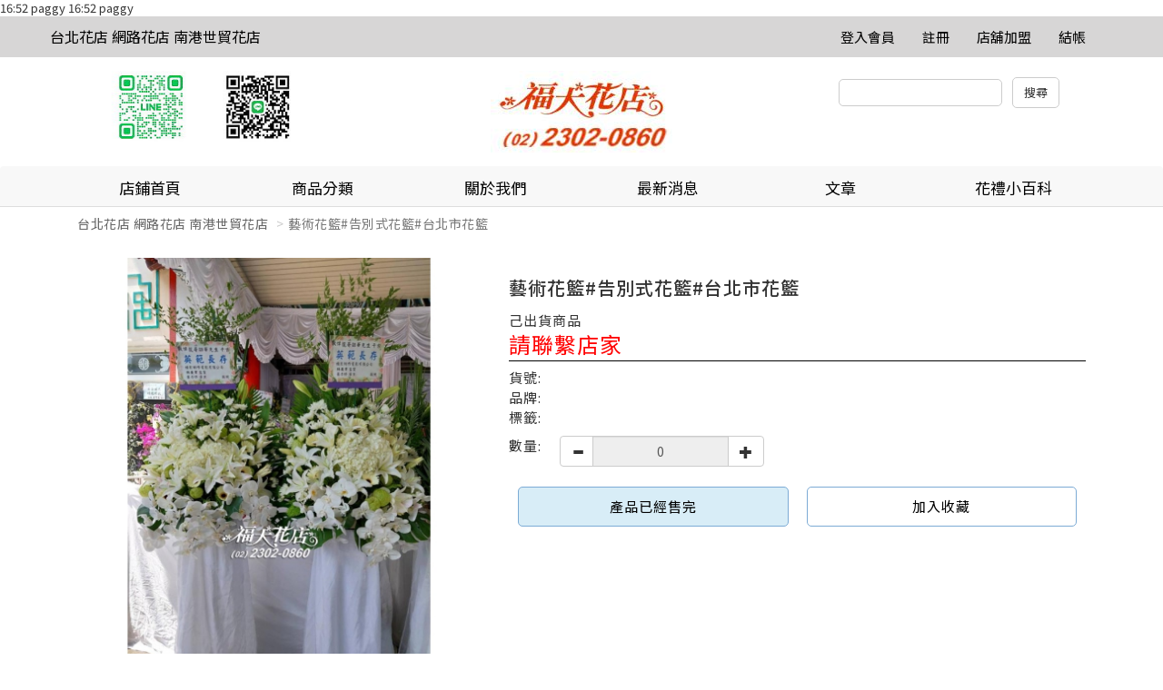

--- FILE ---
content_type: text/html
request_url: http://www.sunny.url.tw/store.php?m=products&p=show&pid=22933&storeId=924568
body_size: 56055
content:
<!doctype html>
<html>
   <head>
      <meta charset="utf-8" />
      <meta name="viewport" content="width=device-width, initial-scale=1">
      <meta name="format-detection" content="telephone=no">

            <link rel="stylesheet" type="text/css" href="responsive/js/slick/slick.css" />
      <link rel="stylesheet" type="text/css" href="responsive/js/slick/slick-theme.css" />
      <link rel="stylesheet" href="responsive/css/bootstrap.css" />
      <!-- Latest compiled and minified CSS -->
      <link rel="stylesheet" href="responsive/js/bootstrap-select/dist/css/bootstrap-select.min.css">
      <link rel="stylesheet" href="responsive/css/jquery-confirm.min.css">
      <link rel="stylesheet" href="responsive/css/master.css?v=20251231" />
      <link rel="stylesheet" href="responsive/css/jquery.loading.min.css" />
	  <link rel="icon" type="image/x-icon" href="http://www.sunny.url.tw/Archive/_tw/store/icon/20250827153844_95/favicon.ico" />
<link rel="apple-touch-icon" sizes="180x180" href="http://www.sunny.url.tw/Archive/_tw/store/icon/20250827153844_95/apple-touch-icon.png" />
<link rel="icon" type="image/png" sizes="192x192" href="http://www.sunny.url.tw/Archive/_tw/store/icon/20250827153844_95/icon-192.png" />
<link rel="icon" type="image/png" sizes="512x512" href="http://www.sunny.url.tw/Archive/_tw/store/icon/20250827153844_95/icon-512.png" />
      <style>
      	a[href^=tel] {
   			text-decoration:inherit;
   			color: inherit;
		}
	  </style>
      
      <title>台北花店 網路花店 南港世貿花店</title>
      			<meta name="keywords" content="台北市懷愛館專送 蓮花塔配送 告別式罐頭塔  高架花籃  追思蘭花 蝴蝶蘭出租 告別式水果籃 喪禮水果籃 親家水果籃 南港世貿花禮 新北市板橋殯儀館 新月會館 板橋麗緻會館 辛亥路殯儀館告別式罐頭塔 喪禮花籃何時送 奠儀 花圈價格 板橋殯儀館花籃 蓮花塔價錢 靈堂花籃告別式送什麼 米塔價錢 花籃  蓮花塔費用告別式水果籃哪裡買 喪禮花圈  板橋花店喪禮花籃價格 告別式花圈價格 花籃  喪事水果籃喪禮罐頭塔 蓮花寶塔 告別式花籃 奠儀花籃花籃  水果告別式 告別式蘭花出租  喪禮花">
			<meta name="description" content="福大花店 台北花店 福大網路花店">
			16:52 paggy <!-- Global site tag (gtag.js) - Google Ads: 886373831 -->
<script async src="https://www.googletagmanager.com/gtag/js?id=AW-886373831"></script>
<script>
  window.dataLayer = window.dataLayer || [];
  function gtag(){dataLayer.push(arguments);}
  gtag('js', new Date());

  gtag('config', 'AW-886373831');
</script>

16:52 paggy <!-- Event snippet for 網頁瀏覽 conversion page
In your html page, add the snippet and call gtag_report_conversion when someone clicks on the chosen link or button. -->
<script>
function gtag_report_conversion(url) {
  var callback = function () {
    if (typeof(url) != 'undefined') {
      window.location = url;
    }
  };
  gtag('event', 'conversion', {
      'send_to': 'AW-886373831/YgRvCOqHu_QCEMf706YD',
      'event_callback': callback
  });
  return false;
}
</script>
   </head>
   <body>
      <nav class="navbar navbar-default hidden-sm hidden-xs navigation" role="navigation">
         <!-- Brand and toggle get grouped for better mobile display -->
         <div class="container">
            <div class="navbar-header">
               <!--<button type="button" class="navbar-toggle" data-toggle="collapse" data-target=".navbar-ex1-collapse">
                  <span class="sr-only">Toggle navigation</span>
                  <span class="icon-bar"></span>
                  <span class="icon-bar"></span>
                  <span class="icon-bar"></span>
                  </button>-->
                              <a class="navbar-brand" href="./store.php?storeId=924568">
               台北花店 網路花店 南港世貿花店               </a>
                           </div>
            <!-- Collect the nav links, forms, and other content for toggling -->
            <div class="collapse navbar-collapse navbar-ex1-collapse">
               <ul class="nav navbar-nav">
               </ul>
               <ul class="nav navbar-nav navbar-right navbar-height">
                  <li><a class="font-h6-1" href="mb.php" title="登入會員">登入會員</a></li>                  <li><a class="font-h6-1" href="./mb.php?m=signup" title="註冊">註冊</a></li>                                                                        <li><a class="font-h6-1" href="../about/index.php" title="店舖加盟">店舖加盟</a></li>                  <li><a class="font-h6-1" href="/shop.php" title="結帳">結帳</a></li>
               </ul>
            </div>
            <!-- /.navbar-collapse -->
         </div>
      </nav><div class="pc_header container hidden-sm hidden-xs">
         <div class="row">
            <div class="col-lg-4 col-md-5">
               <a href="store.php?storeId=924568"><img src="http://www.sunny.url.tw/Archive/_tw/store/250903277921581.jpg"/></a>            </div>
            <div class="col-lg-4 col-md-2 text-center">
                              <a href="./store.php?storeId=924568"><img src="http://www.sunny.url.tw/Archive/_tw/store/191231511116792.jpg"></a>
                           </div>
            <form action="./store.php" name="theform" id="theform" onsubmit="return check_search(document.theform.proword.value);">
            <div class="col-lg-4 col-md-5 header-search-bar text-center pull-right">
               <input type="hidden" name="storeId" value="924568">
               <input type="hidden" name="sh" value="products">
               <input type="text" name="proword" id="proword">
               <input type="submit" value="搜尋" class="instore">
            </div>
          	</form>
         </div>
      </div>
      <devicehide class="hidden-md hidden-lg">
         <div class="mobile_header container">
            <div class="mobile-header-store-pic text-center">
                              <a href="./store.php?storeId=924568"><img src="http://www.sunny.url.tw/Archive/_tw/store/191231511116792.jpg"></a>
                           </div>
         </div>
         <menu class="mobile_menu" data-target="#mobile-menu-list" onclick="activation(this)">
            <hamburger><i></i></hamburger>
         </menu>
         <section id="mobile-menu-list" class="mobile_menu_list">
            <ul>
               <li class="list-group-item">
                  <a href="./store.php?m=about&storeId=924568">
                     <h3>關於我們</h3>
                  </a>
               </li>
               <li class="list-group-item">
                  <a href="./store.php?m=news&storeId=924568">
                     <h3>最新消息</h3>
                  </a>
               </li>
                              <div class="panel-group-no" style="border: 0px;"></div>
                              <div class="panel-group" id="accordion">
                  <div class="panel panel-default">
                     <div class="panel-group" id="accordion">
                        <li class="list-group-item">
                           <a href="#">
                              <h3>文章</h3>
                           </a>
                        </li>
                                                <div class="panel panel-default">
                           <li class="mobile_menu_list_group_title list-group-item">
                              <a href="store.php?m=article&id=74&storeId=924568">
                                 <h3>蓮花塔介紹</h3>
                              </a>
                           </li>
                        </div>
                                                <div class="panel panel-default">
                           <li class="mobile_menu_list_group_title list-group-item">
                              <a href="store.php?m=article&id=76&storeId=924568">
                                 <h3>告別式水果籃</h3>
                              </a>
                           </li>
                        </div>
                                                <div class="panel panel-default">
                           <li class="mobile_menu_list_group_title list-group-item">
                              <a href="store.php?m=article&id=77&storeId=924568">
                                 <h3>奠禮花籃訂購</h3>
                              </a>
                           </li>
                        </div>
                                                <div class="panel panel-default">
                           <li class="mobile_menu_list_group_title list-group-item">
                              <a href="store.php?m=article&id=84&storeId=924568">
                                 <h3>喪禮輓聯輓詞參考</h3>
                              </a>
                           </li>
                        </div>
                                                <div class="panel panel-default">
                           <li class="mobile_menu_list_group_title list-group-item">
                              <a href="store.php?m=article&id=78&storeId=924568">
                                 <h3>生日罐頭塔是什麼？生日可以送祝壽罐頭塔</h3>
                              </a>
                           </li>
                        </div>
                                                <div class="panel panel-default">
                           <li class="mobile_menu_list_group_title list-group-item">
                              <a href="store.php?m=article&id=83&storeId=924568">
                                 <h3>告別式送什麼?</h3>
                              </a>
                           </li>
                        </div>
                                             </div>
                  </div>
               </div>
               
               <div class="panel-group-no"></div>
               							 	               <li class="list-group-item">
                  <a href="./store.php?m=editor&id=314&storeId=924568" target="_self">
										<h3>花禮小百科</h3>
									</a>
               </li>
               								                <!-- mobile menu start -->
               <div class="panel-group" id="accordion">
                  <li class="list-group-item">
                     <a href="./store.php?m=products&storeId=924568">
                        <h3>全部商品</h3>
                     </a>
                  </li>
                                    	                  <div class="panel panel-default">
                                          <li class="mobile_menu_list_group_title list-group-item">
                        <a data-toggle="collapse" data-parent="#accordion" href="#collapse967">
                           <h3>台北市懷愛館花禮</h3>
                           <span class="glyphicon glyphicon-chevron-down" aria-hidden="false"></span>
                        </a>
                     </li>
                                          <div id="collapse967" class="panel-collapse collapse">
                        <div class="panel-body">
                                                      <li class="list-group-item">
                              <a href="./store.php?m=products&category=971&storeId=924568">
                                 <h4>台北懷愛館花籃</h4>
                              </a>
                           </li>
                                                     <li class="list-group-item">
                              <a href="./store.php?m=products&category=1178&storeId=924568">
                                 <h4>台北懷愛館花柱</h4>
                              </a>
                           </li>
                                                     <li class="list-group-item">
                              <a href="./store.php?m=products&category=973&storeId=924568">
                                 <h4>台北懷愛館蘭花</h4>
                              </a>
                           </li>
                                                     <li class="list-group-item">
                              <a href="./store.php?m=products&category=974&storeId=924568">
                                 <h4>台北懷愛館高掛燈籠 走道燈</h4>
                              </a>
                           </li>
                                                     <li class="list-group-item">
                              <a href="./store.php?m=products&category=975&storeId=924568">
                                 <h4>台北懷愛館出租蘭花</h4>
                              </a>
                           </li>
                                                     <li class="list-group-item">
                              <a href="./store.php?m=products&category=970&storeId=924568">
                                 <h4>台北懷愛館永生花柱</h4>
                              </a>
                           </li>
                                                     <li class="list-group-item">
                              <a href="./store.php?m=products&category=2475&storeId=924568">
                                 <h4>台北懷愛館蓮位堂</h4>
                              </a>
                           </li>
                                                  </div>
                     </div>
                                       </div>
                                    <div class="panel panel-default">
                                          <li class="mobile_menu_list_group_title list-group-item">
                        <a href="./store.php?m=products&category=972&storeId=924568">
                           <h3>台北懷愛館水果籃</h3>
                        </a>
                     </li>
                                       </div>
                                    <div class="panel panel-default">
                                          <li class="mobile_menu_list_group_title list-group-item">
                        <a data-toggle="collapse" data-parent="#accordion" href="#collapse2453">
                           <h3>台北懷愛館蓮花塔 </h3>
                           <span class="glyphicon glyphicon-chevron-down" aria-hidden="false"></span>
                        </a>
                     </li>
                                          <div id="collapse2453" class="panel-collapse collapse">
                        <div class="panel-body">
                                                      <li class="list-group-item">
                              <a href="./store.php?m=products&category=2227&storeId=924568">
                                 <h4>1.台北蓮花塔 </h4>
                              </a>
                           </li>
                                                  </div>
                     </div>
                                       </div>
                                    <div class="panel panel-default">
                                          <li class="mobile_menu_list_group_title list-group-item">
                        <a data-toggle="collapse" data-parent="#accordion" href="#collapse2467">
                           <h3>台北紙紮</h3>
                           <span class="glyphicon glyphicon-chevron-down" aria-hidden="false"></span>
                        </a>
                     </li>
                                          <div id="collapse2467" class="panel-collapse collapse">
                        <div class="panel-body">
                                                      <li class="list-group-item">
                              <a href="./store.php?m=products&category=2454&storeId=924568">
                                 <h4>台北市懷愛館紙紮-紙紮屋</h4>
                              </a>
                           </li>
                                                     <li class="list-group-item">
                              <a href="./store.php?m=products&category=2468&storeId=924568">
                                 <h4>紙紮化妝品</h4>
                              </a>
                           </li>
                                                     <li class="list-group-item">
                              <a href="./store.php?m=products&category=2469&storeId=924568">
                                 <h4>*紙紮交通工具-汽車</h4>
                              </a>
                           </li>
                                                     <li class="list-group-item">
                              <a href="./store.php?m=products&category=2470&storeId=924568">
                                 <h4>*紙紮交通工具-機車 腳踏車</h4>
                              </a>
                           </li>
                                                     <li class="list-group-item">
                              <a href="./store.php?m=products&category=2471&storeId=924568">
                                 <h4>紙紮交通工具-飛機 遊艇</h4>
                              </a>
                           </li>
                                                  </div>
                     </div>
                                       </div>
                                    <div class="panel panel-default">
                                          <li class="mobile_menu_list_group_title list-group-item">
                        <a data-toggle="collapse" data-parent="#accordion" href="#collapse1852">
                           <h3>台北罐頭塔</h3>
                           <span class="glyphicon glyphicon-chevron-down" aria-hidden="false"></span>
                        </a>
                     </li>
                                          <div id="collapse1852" class="panel-collapse collapse">
                        <div class="panel-body">
                                                      <li class="list-group-item">
                              <a href="./store.php?m=products&category=968&storeId=924568">
                                 <h4>1.罐頭座</h4>
                              </a>
                           </li>
                                                  </div>
                     </div>
                                       </div>
                                    <div class="panel panel-default">
                                          <li class="mobile_menu_list_group_title list-group-item">
                        <a href="./store.php?m=products&category=2245&storeId=924568">
                           <h3>生日罐頭塔</h3>
                        </a>
                     </li>
                                       </div>
                                    <div class="panel panel-default">
                                          <li class="mobile_menu_list_group_title list-group-item">
                        <a data-toggle="collapse" data-parent="#accordion" href="#collapse2208">
                           <h3>浪漫花禮館</h3>
                           <span class="glyphicon glyphicon-chevron-down" aria-hidden="false"></span>
                        </a>
                     </li>
                                          <div id="collapse2208" class="panel-collapse collapse">
                        <div class="panel-body">
                                                      <li class="list-group-item">
                              <a href="./store.php?m=products&category=2209&storeId=924568">
                                 <h4>1.浪漫花束</h4>
                              </a>
                           </li>
                                                  </div>
                     </div>
                                       </div>
                                    <div class="panel panel-default">
                                          <li class="mobile_menu_list_group_title list-group-item">
                        <a data-toggle="collapse" data-parent="#accordion" href="#collapse2080">
                           <h3>世貿展覽館（南港）</h3>
                           <span class="glyphicon glyphicon-chevron-down" aria-hidden="false"></span>
                        </a>
                     </li>
                                          <div id="collapse2080" class="panel-collapse collapse">
                        <div class="panel-body">
                                                      <li class="list-group-item">
                              <a href="./store.php?m=products&category=2007&storeId=924568">
                                 <h4>世貿展籃蘭花</h4>
                              </a>
                           </li>
                                                  </div>
                     </div>
                                       </div>
                                    <div class="panel panel-default">
                                          <li class="mobile_menu_list_group_title list-group-item">
                        <a href="./store.php?m=products&category=2009&storeId=924568">
                           <h3>2.開運盆栽</h3>
                        </a>
                     </li>
                                       </div>
                                    <div class="panel panel-default">
                                          <li class="mobile_menu_list_group_title list-group-item">
                        <a href="./store.php?m=products&category=2193&storeId=924568">
                           <h3>大型盆栽</h3>
                        </a>
                     </li>
                                       </div>
                                    <div class="panel panel-default">
                                          <li class="mobile_menu_list_group_title list-group-item">
                        <a href="./store.php?m=products&category=2195&storeId=924568">
                           <h3>創意盆栽</h3>
                        </a>
                     </li>
                                       </div>
                                    <div class="panel panel-default">
                                          <li class="mobile_menu_list_group_title list-group-item">
                        <a href="./store.php?m=products&category=2194&storeId=924568">
                           <h3>..3 桌上型盆栽</h3>
                        </a>
                     </li>
                                       </div>
                                    <div class="panel panel-default">
                                          <li class="mobile_menu_list_group_title list-group-item">
                        <a href="./store.php?m=products&category=2207&storeId=924568">
                           <h3>..4多肉植物</h3>
                        </a>
                     </li>
                                       </div>
                                    <div class="panel panel-default">
                                          <li class="mobile_menu_list_group_title list-group-item">
                        <a href="./store.php?m=products&category=2081&storeId=924568">
                           <h3>3.時尚盆花</h3>
                        </a>
                     </li>
                                       </div>
                                    <div class="panel panel-default">
                                          <li class="mobile_menu_list_group_title list-group-item">
                        <a href="./store.php?m=products&category=2010&storeId=924568">
                           <h3>4.開運竹</h3>
                        </a>
                     </li>
                                       </div>
                                    <div class="panel panel-default">
                                          <li class="mobile_menu_list_group_title list-group-item">
                        <a href="./store.php?m=products&category=2125&storeId=924568">
                           <h3>5.喜慶高架花籃</h3>
                        </a>
                     </li>
                                       </div>
                                    <div class="panel panel-default">
                                          <li class="mobile_menu_list_group_title list-group-item">
                        <a href="./store.php?m=products&category=2206&storeId=924568">
                           <h3>6. 水果禮藍</h3>
                        </a>
                     </li>
                                       </div>
                                    <div class="panel panel-default">
                                          <li class="mobile_menu_list_group_title list-group-item">
                        <a href="./store.php?m=products&category=1885&storeId=924568">
                           <h3>已出貨商品</h3>
                        </a>
                     </li>
                                       </div>
                                    <div class="panel panel-default">
                                          <li class="mobile_menu_list_group_title list-group-item">
                        <a href="./store.php?m=products&category=1151&storeId=924568">
                           <h3>快速結帳區</h3>
                        </a>
                     </li>
                                       </div>
                                 </div>
            </ul>
            <div style="display:block;width:100%;height:50px;"></div>
         </section>
         <!-- splite -->
         <menu class="mobile_user_menu" data-target="#mobile-user-list" onclick="activation(this)">
            <usericon><span class="glyphicon glyphicon-user" aria-hidden="true"></span></usericon>
         </menu>
         <section id="mobile-user-list" class="mobile_user_list">
            <ul>
               <li class="list-group-item list-group-item_hr"><a href="index.php">回首頁</a></li>
                                 <li class="list-group-item list-group-item_hr"><a href="/mb.php" title="註冊/登入會員">註冊/登入會員</a></li>
                              <li class="list-group-item list-group-item_hr"><a href="../about/index.php" target="_blank">店舖加盟</a></li>               <li class="list-group-item list-group-item_hr"><a href="./shop.php" title="結帳">結帳</a></li>
            </ul>
            <div style="display:block;width:100%;height:50px;"></div>
         </section>
         <!-- splite -->
         <menu class="mobile_search_menu" data-target="#mobile-search-list" onclick="activation(this)">
            <usericon><span class="glyphicon glyphicon-search" aria-hidden="true"></span></usericon>
         </menu>
         <section id="mobile-search-list" class="mobile_search_list">
            <ul>
               <li class="list-group-item" style="height: 28px;">
               	<form action="./store.php" name="theform2" id="theform2">
               	<input type="text" name="proword" id="proword">
               	<input type="hidden" name="storeId" value="924568">
               	<input type="hidden" name="sh" value="products">
              	</form>
               </li>
               <br>
               <row>
                  <div class="col-xs-12"><button type="button" class="btn btn-primary col-xs-12">搜尋</button></div>
               </row>
            </ul>
            <div style="display:block;width:100%;height:50px;"></div>
         </section>
      </devicehide>
      <!-- fix-bottom-menu -->
      <div class="fix-bottom-menu hidden-md hidden-lg">
         <div class="col-xs-1-5 fix-bottom-menu_home"><span>回首頁</span>
            <a href="./store.php?storeId=924568"></a>
         </div>
         <div class="col-xs-1-5 fix-bottom-menu_phone"><span>電話</span>
            <a href="tel:02-23020860"></a>
         </div>
         <div class="col-xs-1-5 fix-bottom-menu_line"><span>LINE</span>
            <a href="javascript:;" id="launch_line" line="https://lin.ee/yiEq58P"></a>
         </div>
         <div class="col-xs-1-5 fix-bottom-menu_cart"><span>購物車</span>
            <a href="shop.php"></a>
         </div>
         <div class="col-xs-1-5 fix-bottom-menu_message"><span>訊息</span>
            <a href="mb.php?m=bulletin"></a>
         </div>
      </div>
      <!-- Indicators -->
      <!-- Wrapper for slides -->

            <!-- Left and right controls -->
      <!--<div class="dropdown open">
         <a id="dLabel" role="button" data-toggle="dropdown" class="btn btn-primary" data-target="#" href="/page.html">
             Dropdown <span class="caret"></span>
         </a>
         <ul class="dropdown-menu multi-level" role="menu" aria-labelledby="dropdownMenu">
           <li><a href="#">Some action</a></li>
           <li><a href="#">Some other action</a></li>
           <li class="divider"></li>
           <li class="dropdown-submenu">
             <a tabindex="-1" href="#">Hover me for more options</a>
             <ul class="dropdown-menu">
               <li><a tabindex="-1" href="#">Second level</a></li>
               <li>
                 <a href="#">Even More..</a>
                                   </li>
               <li><a href="#">Second level</a></li>
               <li><a href="#">Second level</a></li>
             </ul>
           </li>
         </ul>
         </div>-->
      <!-- Left nav -->
      <nav class="navigation2_header hidden-sm hidden-xs ">
         <div class="container">
            <ul class="nav nav-justified navbar-nav navigation2 nav nav-tabs hidden-sm hidden-xs ">
               <li>
                  <a class="font-h5-1" href="./store.php?storeId=924568">
                     店鋪首頁
                  </a>
               </li>
               <li class="dropdown actives">
                  <a href="#" class="dropdown-toggle font-h5-1" data-toggle="dropdown">商品分類</a>
                  <!-- pc menu start -->
                  <ul class="dropdown-menu" role="menu">
                     <li><a href="./store.php?m=products&storeId=924568">全部商品</a></li>
                                          <li class="dropdown-submenu">
                        <a tabindex="-1" href="./store.php?m=products&category=967&storeId=924568">台北市懷愛館花禮</a>                        <ul class="dropdown-menu">
                           	                           <li><a href="./store.php?m=products&category=971&storeId=924568">台北懷愛館花籃</a></li>
                           	                           <li><a href="./store.php?m=products&category=1178&storeId=924568">台北懷愛館花柱</a></li>
                           	                           <li><a href="./store.php?m=products&category=973&storeId=924568">台北懷愛館蘭花</a></li>
                           	                           <li><a href="./store.php?m=products&category=974&storeId=924568">台北懷愛館高掛燈籠 走道燈</a></li>
                           	                           <li><a href="./store.php?m=products&category=975&storeId=924568">台北懷愛館出租蘭花</a></li>
                           	                           <li><a href="./store.php?m=products&category=970&storeId=924568">台北懷愛館永生花柱</a></li>
                           	                           <li><a href="./store.php?m=products&category=2475&storeId=924568">台北懷愛館蓮位堂</a></li>
                           	                        </ul>
                     </li>
                                       	 <li><a href="./store.php?m=products&category=972&storeId=924568">台北懷愛館水果籃</a></li>
                  	                      <li class="dropdown-submenu">
                        <a tabindex="-1" href="./store.php?m=products&category=2453&storeId=924568">台北懷愛館蓮花塔 </a>                        <ul class="dropdown-menu">
                           	                           <li><a href="./store.php?m=products&category=2227&storeId=924568">1.台北蓮花塔 </a></li>
                           	                        </ul>
                     </li>
                                          <li class="dropdown-submenu">
                        <a tabindex="-1" href="./store.php?m=products&category=2467&storeId=924568">台北紙紮</a>                        <ul class="dropdown-menu">
                           	                           <li><a href="./store.php?m=products&category=2454&storeId=924568">台北市懷愛館紙紮-紙紮屋</a></li>
                           	                           <li><a href="./store.php?m=products&category=2468&storeId=924568">紙紮化妝品</a></li>
                           	                           <li><a href="./store.php?m=products&category=2469&storeId=924568">*紙紮交通工具-汽車</a></li>
                           	                           <li><a href="./store.php?m=products&category=2470&storeId=924568">*紙紮交通工具-機車 腳踏車</a></li>
                           	                           <li><a href="./store.php?m=products&category=2471&storeId=924568">紙紮交通工具-飛機 遊艇</a></li>
                           	                        </ul>
                     </li>
                                          <li class="dropdown-submenu">
                        <a tabindex="-1" href="./store.php?m=products&category=1852&storeId=924568">台北罐頭塔</a>                        <ul class="dropdown-menu">
                           	                           <li><a href="./store.php?m=products&category=968&storeId=924568">1.罐頭座</a></li>
                           	                        </ul>
                     </li>
                                       	 <li><a href="./store.php?m=products&category=2245&storeId=924568">生日罐頭塔</a></li>
                  	                      <li class="dropdown-submenu">
                        <a tabindex="-1" href="./store.php?m=products&category=2208&storeId=924568">浪漫花禮館</a>                        <ul class="dropdown-menu">
                           	                           <li><a href="./store.php?m=products&category=2209&storeId=924568">1.浪漫花束</a></li>
                           	                        </ul>
                     </li>
                                          <li class="dropdown-submenu">
                        <a tabindex="-1" href="./store.php?m=products&category=2080&storeId=924568">世貿展覽館（南港）</a>                        <ul class="dropdown-menu">
                           	                           <li><a href="./store.php?m=products&category=2007&storeId=924568">世貿展籃蘭花</a></li>
                           	                        </ul>
                     </li>
                                       	 <li><a href="./store.php?m=products&category=2009&storeId=924568">2.開運盆栽</a></li>
                  	                   	 <li><a href="./store.php?m=products&category=2193&storeId=924568">大型盆栽</a></li>
                  	                   	 <li><a href="./store.php?m=products&category=2195&storeId=924568">創意盆栽</a></li>
                  	                   	 <li><a href="./store.php?m=products&category=2194&storeId=924568">..3 桌上型盆栽</a></li>
                  	                   	 <li><a href="./store.php?m=products&category=2207&storeId=924568">..4多肉植物</a></li>
                  	                   	 <li><a href="./store.php?m=products&category=2081&storeId=924568">3.時尚盆花</a></li>
                  	                   	 <li><a href="./store.php?m=products&category=2010&storeId=924568">4.開運竹</a></li>
                  	                   	 <li><a href="./store.php?m=products&category=2125&storeId=924568">5.喜慶高架花籃</a></li>
                  	                   	 <li><a href="./store.php?m=products&category=2206&storeId=924568">6. 水果禮藍</a></li>
                  	                   	 <li><a href="./store.php?m=products&category=1885&storeId=924568">已出貨商品</a></li>
                  	                   	 <li><a href="./store.php?m=products&category=1151&storeId=924568">快速結帳區</a></li>
                  	                   </ul>
               </li>
               <li>
                  <a class="font-h5-1" href="./store.php?m=about&storeId=924568">
                     關於我們                  </a>
               </li>
               <li>
                  <a class="font-h5-1" href="./store.php?m=news&storeId=924568">
                     最新消息
                  </a>
               </li>
                                             <li class="dropdown actives">
                  <a href="#" class="dropdown-toggle font-h5-1" data-toggle="dropdown">文章</a>
                  <ul class="dropdown-menu" role="menu">
                                        	 				<!-- 單層 -->
                   	 				<li>
                     				   <a href="store.php?m=article&id=74&storeId=924568">蓮花塔介紹</a>
                     				</li>
                   	                    	 				<!-- 單層 -->
                   	 				<li>
                     				   <a href="store.php?m=article&id=76&storeId=924568">告別式水果籃</a>
                     				</li>
                   	                    	 				<!-- 單層 -->
                   	 				<li>
                     				   <a href="store.php?m=article&id=77&storeId=924568">奠禮花籃訂購</a>
                     				</li>
                   	                    	 				<!-- 單層 -->
                   	 				<li>
                     				   <a href="store.php?m=article&id=84&storeId=924568">喪禮輓聯輓詞參考</a>
                     				</li>
                   	                    	 				<!-- 單層 -->
                   	 				<li>
                     				   <a href="store.php?m=article&id=78&storeId=924568">生日罐頭塔是什麼？生日可以送祝壽罐頭塔</a>
                     				</li>
                   	                    	 				<!-- 單層 -->
                   	 				<li>
                     				   <a href="store.php?m=article&id=83&storeId=924568">告別式送什麼?</a>
                     				</li>
                   	 
                  </ul>
               </li>
                              							 	               <li>
                  <a class="font-h5-1" href="./store.php?m=editor&id=314&storeId=924568" target="_self">
										花禮小百科									</a>
               </li>
               								             </ul>
         </div>
      </nav>      
							<div class="container store_index_bargain">
         <ol class="breadcrumb">
            <li><a href="./store.php?storeId=924568">台北花店 網路花店 南港世貿花店</a></li>
            <li class="active">藝術花籃#告別式花籃#台北市花籃</li>
         </ol>
      </div>
      <div class="product_page_intro container">
         <div class="col-sm-5 col-xs-12 pull-left">
                        <div class="carousel slide article-slide product_page_intro_slider" id="article-photo-carousel">
               <!-- Wrapper for slides -->
                              <div class="carousel-inner cont-slider">
                                    <div class="item active" >
                     <img src="http://www.sunny.url.tw/Archive/_tw/members/1594180725/products/p22933/2111070676.jpg" class="img-responsive" alt="Responsive image">
                  </div>
                                 </div>
                              <!-- Indicators -->
               <ol class="carousel-indicators">
                                 </ol>
                           </div>
         </div>
         <div class="col-sm-7 col-xs-12 pull-right">
            <form name="cartform" method="post" action="" OnSubmit="return false;">
            <div class="product_page_intro_text">
               <span class="title">
                  <h1>藝術花籃#告別式花籃#台北市花籃</h1>
               </span>
               <span class="description">
               己出貨商品               </span>
               
               	              			<span class="price_bargain">請聯繫店家</span>
            			

               <hr />
               <span class="product_detail">
               貨號:	<br>
               品牌:	<br>
               標籤:	<br>
               </span>
                              <div class="clear"></div>
               <div class="quantity picker col-xs-12">
                  <span class="type_picker">數量:</span>
                  <div class="input-group col-xs-12">
                     <div class="input-group-btn" style="height: 32px;margin-top: 2px;">
                        <button type="button" class="btn btn-default" data-value="decrease" data-target="#spinner" data-toggle="spinner" onClick="dec()">
                        <span class="glyphicon glyphicon-minus"></span>
                        </button>
                     </div>
                     <input type="text" data-ride="spinner" id="spinner" name="orderQty" class="form-control input-number" value="0" min="1" max="1" readonly>
                     <span class="input-group-btn">
                     <button type="button" class="btn btn-default" data-value="increase" data-target="#spinner" data-toggle="spinner" onClick="inc()">
                     <span class="glyphicon glyphicon-plus"></span>
                     </button>
                     </span>
                  </div>
               </div>
               <span class="addtocart col-xs-6"><a href="javascript:;" pid="22933">加入購物車</a></span>
               <span class="addtofavorite col-xs-6"><a href="./store.php" class="collect" kind="products" storeId="924568" item_id="22933">加入收藏</a></span>
            </div>
            <input name="store_id" type="hidden" value="1588"/>
            <input name="spec1" type="hidden" value=""/>
            <input name="spec2" type="hidden" value=""/>
            <input name="price" type="hidden" value=""/>
            <input name="inventory" id="inventory" type="hidden" value="0" />
            <input name="use_spec" type="hidden" value="0"/>
            </form>
         </div>
         <div class="clear"></div>
         <div class="tabbable product_page_intro_content">
            <!-- Only required for left/right tabs -->
            <ul class="nav nav-tabs">
               <li class="active"><a href="#tab1" data-toggle="tab">商品詳情</a></li>
               <li><a href="#tab2" data-toggle="tab">商品諮詢</a></li>
            </ul>
            <div class="tab-content">
               <div class="tab-pane active" id="tab1">
                  <p style="text-align: center;"><img alt="" src="/Archive/_tw/members/upload/images/1-13.jpg" style="width: 487px; height: 650px;" /></p>

<p style="text-align: center;">［福大花店］高架花籃 鮮花籃（一對） 羅馬柱 告別式 公祭 喪禮 追悼 代客送花 台北市立殯儀館「工廠直營批發」<br />
靈前高架花籃 #靈前蘭花#告別式花籃 #安靈花籃#告別追思花籃#台北市立第一殯儀館花店#台北市立第二殯儀館花店#101花店#板橋殯儀館花籃~雅苑會館花籃~龍華會館花籃~上品蓮會館花籃~龍巖會館花籃~國寶會館花籃~龍祥會館花籃~鼎佑會館花籃#公祭花籃花柱 # 靈堂#喪禮羅馬花柱#公祭花籃#花柱 .悼念花籃.靈堂花籃 *喪禮羅馬花柱#台北花店 #台北市花店外送 #鮮花外送 #喪禮花 #整體花藝 #花藝設計#花籃 #高架花籃 #藝術花籃 #追思花籃 #弔唁花籃 #悼念花籃 #告別式花籃 #喪禮花籃 #公祭花籃 #家祭花籃 #花柱 #花架 #羅馬柱 #花店 #花苑 #花坊 #鮮花店<br />
全天侯線上訂購(或加LINE23020860)喪禮花籃，弔唁專用，不論是親友或是公司行號致意，方便訂、品質高、快速送。 我們會按您指定時間送達北北基桃園中壢各禮廳，省時、省力，避免各項弔唁禁忌。弔唁/追思花禮。24小時線上訂。指定時間送達禮廳。<br />
#告別式花籃#台北告別式花籃寫法 #喪禮花籃禁忌&nbsp; #告別式花籃台北<br />
#告別式花籃意義 #弔唁花籃#告別式花籃#台北市告別式花籃#新北市告別式花籃<br />
架花籃 鮮花籃 羅馬花柱 公祭 告別式 喪禮 代客送花 #「工廠直營價」</p>

<p style="text-align: center;">&nbsp;</p>
               </div>
                              <div class="tab-pane" id="tab2">
                  <div class="common_comment_area">
                     請先登入會員之後，才可以留言，<a href="mb.php?return=%2Fstore.php%3Fm%3Dproducts%26p%3Dshow%26pid%3D22933%26storeId%3D924568%26p%3Dquestion">請按此登入</a>。
                  </div>
               </div>
                           </div>
         </div>
      </div>
            <div class="store_index_bottom_ad">
         <div class="container">
            <div class="row">
                              <div class="col-xs-12 col-sm-6 col-md-4 store_index_bottom_ad_inner">
                  <a href="https://p.ecpay.com.tw/9FEA6" target="_self" title="ecpay"><img src="http://www.sunny.url.tw/Archive/_tw/members/1594180725/links/170807142857678.jpg"></a>
               </div>
                              <div class="col-xs-12 col-sm-6 col-md-4 store_index_bottom_ad_inner">
                  <a href="http://share.sunny.url.tw/upload/00902545/VFPTSZCHQBMH.doc" target="_self" title="word傳真刷卡"><img src="http://www.sunny.url.tw/Archive/_tw/members/1594180725/links/170807251246366.jpg"></a>
               </div>
                              <div class="col-xs-12 col-sm-6 col-md-4 store_index_bottom_ad_inner">
                  <a href="https://www.facebook.com/%E5%91%8A%E5%88%A5%E5%BC%8F%E6%B0%B4%E6%9E%9C%E7%B1%83-110735571618272/?notif_id=1652248028375918&notif_t=aymt_simplified_make_page_post&ref=notif" target="_self" title="福大部落格"><img src="http://www.sunny.url.tw/Archive/_tw/members/1594180725/links/170807321211842.jpg"></a>
               </div>
                              <div class="col-xs-12 col-sm-6 col-md-4 store_index_bottom_ad_inner">
                  <a href="https://mso.gov.taipei/Default.aspx?ccms_cs=1" target="_self" title="台北市殯葬管理處"><img src="http://www.sunny.url.tw/Archive/_tw/members/1594180725/links/210217598319666.jpg"></a>
               </div>
                              <div class="col-xs-12 col-sm-6 col-md-4 store_index_bottom_ad_inner">
                  <a href="https://www.ca.ntpc.gov.tw/home.jsp?id=6ce28863f3209493" target="_self" title="新北殯儀館"><img src="http://www.sunny.url.tw/Archive/_tw/members/1594180725/links/250508657633813.jpg"></a>
               </div>
                              <div class="col-xs-12 col-sm-6 col-md-4 store_index_bottom_ad_inner">
                  <a href="https://www.klms.klcg.gov.tw/tw/klms/" target="_self" title="基隆殯葬管理處"><img src="http://www.sunny.url.tw/Archive/_tw/members/1594180725/links/251216491591322.jpg"></a>
               </div>
                           </div>
         </div>
      </div>
						<div class="common_footer_area">
         <div class="container">
            <div class="common_footer_area_storeinfo">
               <li><style type="text/css">.auto-style2 {
	text-align: left;
}
.auto-style1 {
	margin-left: 0px;
}
</style>
<p><span style="font-size:16px;">台北市懷愛館專送 告別式水果籃 罐頭塔&nbsp; 永生花燈柱&nbsp; 蝴蝶蘭出租 平安米罐頭塔&nbsp; 台北花店 福大花店 網路花店 蓮花塔專送 靈獅</span></p>

<p><span style="font-size:16px;">南港世貿展覽花禮.南港世貿花籃 多肉盆栽.喜慶花籃.喜慶盆花.花籃.水果籃.榮陞盆景.開運竹 .各式開幕賀禮</span></p>

<p -webkit-text-stroke-width:="" font-size:="" font-style:="" font-variant-caps:="" font-variant-ligatures:="" font-weight:="" letter-spacing:="" orphans:="" style="color: rgb(51, 51, 51); font-family: sans-serif, Arial, Verdana, " text-align:="" text-decoration-color:="" text-decoration-style:="" text-indent:="" text-transform:="" trebuchet="" white-space:="" widows:="" word-spacing:=""><strong><span style="font-family:verdana,geneva,sans-serif;"><span style="font-size: 16px;"><span style="color: rgb(255, 0, 0);">手機 : 09</span><span style="color:#FF0000;">03611521&nbsp;, 電話 :&nbsp;</span><a href="tel:02-23020860" style="color: rgb(7, 130, 193);"><span style="color: rgb(255, 0, 0);">02-23020860</span></a></span></span></strong></p>

<p -webkit-text-stroke-width:="" font-size:="" font-style:="" font-variant-caps:="" font-variant-ligatures:="" font-weight:="" letter-spacing:="" orphans:="" style="color: rgb(51, 51, 51); font-family: sans-serif, Arial, Verdana, " text-decoration-color:="" text-decoration-style:="" text-indent:="" text-transform:="" trebuchet="" white-space:="" widows:="" word-spacing:=""><span style="color:#A9A9A9;"><strong><span style="font-family:verdana,geneva,sans-serif;"><span style="font-size: 16px;">福大鮮花禮品有限公司 華南商業銀行圓山分行</span></span></strong></span></p>

<p -webkit-text-stroke-width:="" font-size:="" font-style:="" font-variant-caps:="" font-variant-ligatures:="" font-weight:="" letter-spacing:="" orphans:="" style="color: rgb(51, 51, 51);" text-decoration-color:="" text-decoration-style:="" text-indent:="" text-transform:="" trebuchet="" white-space:="" widows:="" word-spacing:=""><span style="color:#A9A9A9;"><strong><span style="font-family:verdana,geneva,sans-serif;"><span style="font-size: 16px;">(代號008) 帳號107-100-736-064&nbsp; &nbsp; &nbsp; &nbsp; &nbsp; </span></span></strong></span><span style="color:#0000CD;"><strong><span style="font-family:verdana,geneva,sans-serif;"><span style="font-size: 16px;">&nbsp; &nbsp; &nbsp; &nbsp; &nbsp; &nbsp; &nbsp; &nbsp; &nbsp; &nbsp; &nbsp; &nbsp; &nbsp; &nbsp; &nbsp; &nbsp; &nbsp; &nbsp; &nbsp;&nbsp;</span></span></strong></span></p>

<p -webkit-text-stroke-width:="" font-size:="" font-style:="" font-variant-caps:="" font-variant-ligatures:="" font-weight:="" letter-spacing:="" orphans:="" style="color: rgb(51, 51, 51);" text-decoration-color:="" text-decoration-style:="" text-indent:="" text-transform:="" trebuchet="" white-space:="" widows:="" word-spacing:=""><span style="color:#FF0000;"><strong background-color:="" color:="" font-size:="" style="font-family: sans-serif, Arial, Verdana, " trebuchet=""><span style="font-family: verdana, geneva, sans-serif;"><span style="font-size: 16px;">&nbsp; &nbsp; &nbsp; &nbsp;官方LINE&nbsp;</span></span></strong></span></p>

<p -webkit-text-stroke-width:="" font-size:="" font-style:="" font-variant-caps:="" font-variant-ligatures:="" font-weight:="" letter-spacing:="" orphans:="" style="color: rgb(51, 51, 51); font-family: sans-serif, Arial, Verdana, " text-decoration-color:="" text-decoration-style:="" text-indent:="" text-transform:="" trebuchet="" white-space:="" widows:="" word-spacing:="">&nbsp; &nbsp; &nbsp; &nbsp; &nbsp; &nbsp;<a href="https://lin.ee/SWgWQKa"><img alt="" src="/Archive/_tw/members/upload/images/2025-9-3-a.jpg" style="width: 92px; height: 92px;" /></a>&nbsp; &nbsp; &nbsp; &nbsp;&nbsp;<img alt="" src="/Archive/_tw/members/upload/images/2025-9-3-b.jpg" style="width: 92px; height: 92px;" /></p>

<p -webkit-text-stroke-width:="" class="auto-style2" font-size:="" font-style:="" font-variant-caps:="" font-variant-ligatures:="" font-weight:="" letter-spacing:="" orphans:="" style="color: rgb(51, 51, 51); font-family: sans-serif, Arial, Verdana, " text-decoration-color:="" text-decoration-style:="" text-indent:="" text-transform:="" trebuchet="" white-space:="" widows:="" word-spacing:=""><img alt="" src="http://share.sunny.url.tw/upload/00902545/QVHOROVDLIHG.jpg" style="width:90% 800px; height: 90%190px;" /></p>

<p>&nbsp;</p>

<p><span style="font-family:georgia,serif;"><strong><span style="font-size:16px;">敬愛的買家請注意，我們不會主動打電話詢問客戶滿意度或是轉帳約定帳戶扣款諸如此類的問題，請買家提高警覺，近日詐騙集團很多謹防受騙</span></strong></span></p>

<p><span style="font-family:georgia,serif;"><strong><span style="font-size:16px;">如有問題歡迎來電詢問，謝謝~</span></strong></span></p>

<p>&nbsp;</p>
</li>
            </div>
            <br>
            <div class="pull-left common_footer_area_copyright">
               <li>
                  Copyright © 2014 Sunny Mall Systems Incorporated. All rights reserved.
               </li>
            </div>
            <div class="pull-right common_footer_area_viewer">
                                 <img src="responsive/pic/footer.png">
                  <br>
                              <span class="view">瀏覽人次: 3401294</span>
            </div>
         </div>
      </div>
            <div style="display: block;height:50px;width:100%;" class="hidden-md hidden-lg"></div>
      <a id="back-to-top" href="#" class="btn btn-primary btn-lg back-to-top display-none" role="button" title="Click to return on the top page"
         data-toggle="tooltip" data-placement="left">TOP</a>
   		</body>
   		<script src="responsive/js/jquery-1.12.4.min.js"></script>
   		<script src="responsive/js/jquery.mobile.custom.min.js"></script>
   		<script src="responsive/js/bootstrap.min.js"></script>
   		<script src="responsive/js/slick/slick.min.js"></script>
   		<!-- Latest compiled and minified JavaScript -->
   		<script src="responsive/js/bootstrap-select/dist/js/bootstrap-select.min.js"></script>
   		<script src="responsive/js/jquery-confirm.min.js"></script>
   		<!-- (Optional) Latest compiled and minified JavaScript translation files -->
   		<script src="responsive/js/bootstrap-select/dist/js/i18n/defaults-zh_TW.min.js"></script>
   		<script src="responsive/js/master-min.js"></script>
   		<script src="responsive/js/jquery.loading.min.js"></script>
   		<script src="responsive/js/common.js?v=20220224"></script>
   		<script src="responsive/js/product.js"></script>
   		<script src="responsive/js/cart.js?v=20220219"></script>
   		<script src="responsive/js/forgot.js"></script>
   		<!-- <script src="responsive/js/checkout-min.js"></script> -->
   		<script src="responsive/js/checkout.js?v=1769033041"></script>
   		<script type="text/javascript" src="./script/signup.js"></script>
   		<script type="text/javascript" src="./script/login.js?v=1769033041"></script>
   		<script type="text/javascript" src="./script/auth.js?v=1769033041"></script>
   		<script type="text/javascript" src="./script/forgot.js"></script>
   		<script src="./lib/datacheck.js" type="text/javascript"></script>
         <script src="https://cdnjs.cloudflare.com/ajax/libs/lazysizes/5.3.0/lazysizes.min.js"></script>
         <script type="text/javascript" src="./script/store.js?v=20220219"></script>
         <script src="https://cdnjs.cloudflare.com/ajax/libs/bootstrap-datepicker/1.9.0/js/bootstrap-datepicker.min.js"></script>
</html>